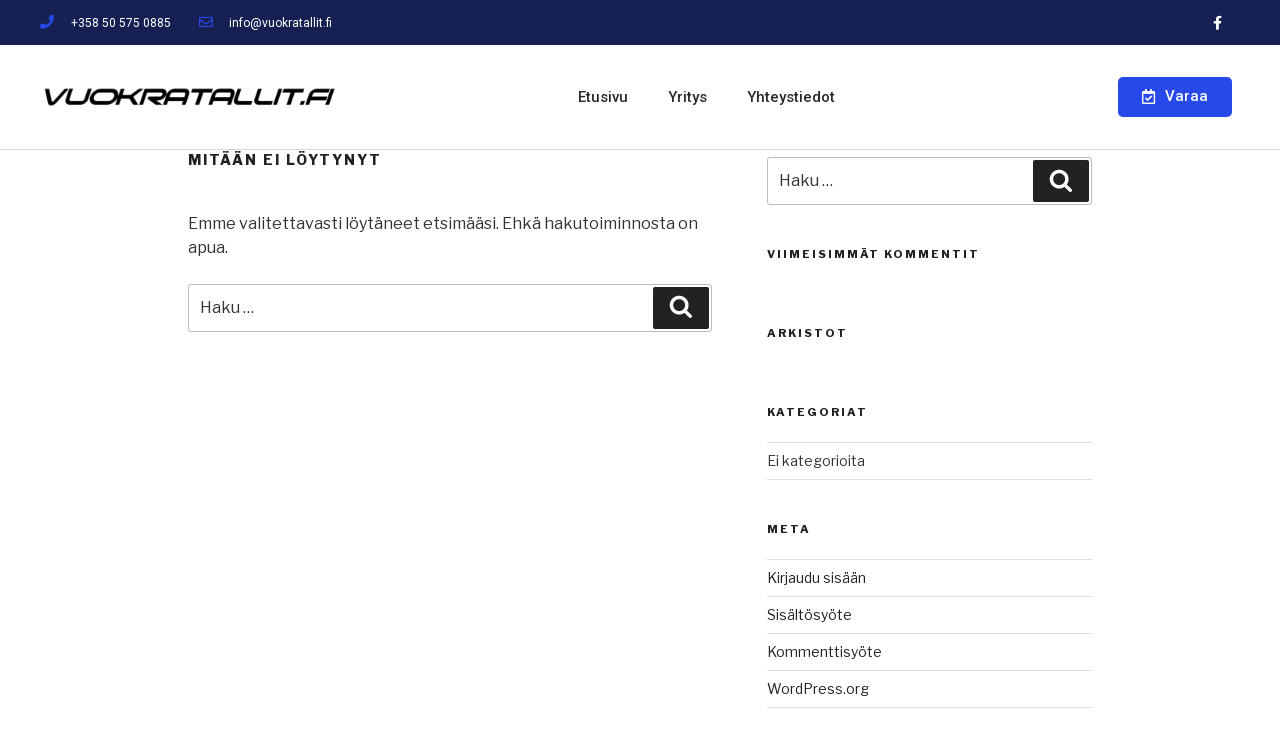

--- FILE ---
content_type: text/css
request_url: https://www.vuokratallit.fi/wp-content/uploads/elementor/css/post-511.css?ver=1599056681
body_size: 273
content:
.elementor-kit-511{--e-global-color-primary:#2749EA;--e-global-color-secondary:#54595F;--e-global-color-text:#7A7A7A;--e-global-color-accent:#2749EA;--e-global-color-455e95af:#6EC1E4;--e-global-color-10aa3a88:#61CE70;--e-global-color-28d3c76:#4054B2;--e-global-color-77102447:#23A455;--e-global-color-7c5ab512:#000;--e-global-color-49388383:#FFF;--e-global-color-4f894c84:#000000;--e-global-typography-primary-font-family:"Roboto";--e-global-typography-primary-font-weight:600;--e-global-typography-secondary-font-family:"Roboto Slab";--e-global-typography-secondary-font-weight:400;--e-global-typography-text-font-family:"Roboto";--e-global-typography-text-font-weight:400;--e-global-typography-accent-font-family:"Roboto";--e-global-typography-accent-font-weight:500;}.elementor-section.elementor-section-boxed > .elementor-container{max-width:1140px;}.elementor-widget:not(:last-child){margin-bottom:20px;}{}h1.entry-title{display:var(--page-title-display);}@media(max-width:1024px){.elementor-section.elementor-section-boxed > .elementor-container{max-width:1025px;}}@media(max-width:767px){.elementor-section.elementor-section-boxed > .elementor-container{max-width:768px;}}

--- FILE ---
content_type: text/css
request_url: https://www.vuokratallit.fi/wp-content/uploads/elementor/css/post-21.css?ver=1599056682
body_size: 1216
content:
.elementor-21 .elementor-element.elementor-element-7cdef82 > .elementor-container{max-width:1200px;min-height:45px;}.elementor-21 .elementor-element.elementor-element-7cdef82 > .elementor-container:after{content:"";min-height:inherit;}.elementor-21 .elementor-element.elementor-element-7cdef82 > .elementor-container > .elementor-row > .elementor-column > .elementor-column-wrap > .elementor-widget-wrap{align-content:center;align-items:center;}.elementor-21 .elementor-element.elementor-element-7cdef82:not(.elementor-motion-effects-element-type-background), .elementor-21 .elementor-element.elementor-element-7cdef82 > .elementor-motion-effects-container > .elementor-motion-effects-layer{background-color:#162052;}.elementor-21 .elementor-element.elementor-element-7cdef82{transition:background 0.3s, border 0.3s, border-radius 0.3s, box-shadow 0.3s;}.elementor-21 .elementor-element.elementor-element-7cdef82 > .elementor-background-overlay{transition:background 0.3s, border-radius 0.3s, opacity 0.3s;}.elementor-21 .elementor-element.elementor-element-c3465d5 .elementor-icon-list-items:not(.elementor-inline-items) .elementor-icon-list-item:not(:last-child){padding-bottom:calc(28px/2);}.elementor-21 .elementor-element.elementor-element-c3465d5 .elementor-icon-list-items:not(.elementor-inline-items) .elementor-icon-list-item:not(:first-child){margin-top:calc(28px/2);}.elementor-21 .elementor-element.elementor-element-c3465d5 .elementor-icon-list-items.elementor-inline-items .elementor-icon-list-item{margin-right:calc(28px/2);margin-left:calc(28px/2);}.elementor-21 .elementor-element.elementor-element-c3465d5 .elementor-icon-list-items.elementor-inline-items{margin-right:calc(-28px/2);margin-left:calc(-28px/2);}body.rtl .elementor-21 .elementor-element.elementor-element-c3465d5 .elementor-icon-list-items.elementor-inline-items .elementor-icon-list-item:after{left:calc(-28px/2);}body:not(.rtl) .elementor-21 .elementor-element.elementor-element-c3465d5 .elementor-icon-list-items.elementor-inline-items .elementor-icon-list-item:after{right:calc(-28px/2);}.elementor-21 .elementor-element.elementor-element-c3465d5 .elementor-icon-list-icon i{color:#2749EA;font-size:14px;}.elementor-21 .elementor-element.elementor-element-c3465d5 .elementor-icon-list-icon svg{fill:#2749EA;width:14px;}.elementor-21 .elementor-element.elementor-element-c3465d5 .elementor-icon-list-text{color:#ffffff;padding-left:13px;}.elementor-21 .elementor-element.elementor-element-c3465d5 .elementor-icon-list-item:hover .elementor-icon-list-text{color:#FFFFFF;}.elementor-21 .elementor-element.elementor-element-c3465d5 .elementor-icon-list-item, .elementor-21 .elementor-element.elementor-element-c3465d5 .elementor-icon-list-item a{font-size:12px;}.elementor-21 .elementor-element.elementor-element-c3465d5 > .elementor-widget-container{margin:0px 0px 0px 0px;padding:0px 0px 0px 0px;}.elementor-21 .elementor-element.elementor-element-28deffd0{--grid-template-columns:repeat(0, auto);--grid-column-gap:0px;--grid-side-margin:0px;--grid-row-gap:0px;--grid-bottom-margin:0px;}.elementor-21 .elementor-element.elementor-element-28deffd0 .elementor-widget-container{justify-content:flex-end;}.elementor-21 .elementor-element.elementor-element-28deffd0 .elementor-social-icon{background-color:rgba(0,0,0,0);font-size:14px;padding:1.1em;}.elementor-21 .elementor-element.elementor-element-28deffd0 .elementor-social-icon i{color:#ffffff;}.elementor-21 .elementor-element.elementor-element-28deffd0 .elementor-social-icon svg{fill:#ffffff;}.elementor-21 .elementor-element.elementor-element-28deffd0 .elementor-social-icon:hover{background-color:#2749EA;}.elementor-21 .elementor-element.elementor-element-28deffd0 > .elementor-widget-container{margin:0px 0px 0px 0px;padding:0px 0px 0px 0px;}.elementor-21 .elementor-element.elementor-element-3fb67caa > .elementor-container{max-width:1200px;}.elementor-21 .elementor-element.elementor-element-3fb67caa > .elementor-container > .elementor-row > .elementor-column > .elementor-column-wrap > .elementor-widget-wrap{align-content:center;align-items:center;}.elementor-21 .elementor-element.elementor-element-3fb67caa:not(.elementor-motion-effects-element-type-background), .elementor-21 .elementor-element.elementor-element-3fb67caa > .elementor-motion-effects-container > .elementor-motion-effects-layer{background-color:#ffffff;}.elementor-21 .elementor-element.elementor-element-3fb67caa{border-style:solid;border-width:0px 0px 1px 0px;border-color:#d8d8d8;transition:background 0.3s, border 0.3s, border-radius 0.3s, box-shadow 0.3s;}.elementor-21 .elementor-element.elementor-element-3fb67caa > .elementor-background-overlay{transition:background 0.3s, border-radius 0.3s, opacity 0.3s;}.elementor-21 .elementor-element.elementor-element-522e1358{text-align:left;}.elementor-21 .elementor-element.elementor-element-522e1358 .elementor-image img{width:300px;}.elementor-21 .elementor-element.elementor-element-3d70ce8a .elementor-menu-toggle{margin-left:auto;background-color:rgba(0,0,0,0);}.elementor-21 .elementor-element.elementor-element-3d70ce8a .elementor-nav-menu .elementor-item{font-size:15px;font-weight:500;}.elementor-21 .elementor-element.elementor-element-3d70ce8a .elementor-nav-menu--main .elementor-item{color:#262a2b;padding-top:42px;padding-bottom:42px;}.elementor-21 .elementor-element.elementor-element-3d70ce8a .elementor-nav-menu--main:not(.e--pointer-framed) .elementor-item:before,
					.elementor-21 .elementor-element.elementor-element-3d70ce8a .elementor-nav-menu--main:not(.e--pointer-framed) .elementor-item:after{background-color:#2749EA;}.elementor-21 .elementor-element.elementor-element-3d70ce8a .e--pointer-framed .elementor-item:before,
					.elementor-21 .elementor-element.elementor-element-3d70ce8a .e--pointer-framed .elementor-item:after{border-color:#2749EA;}.elementor-21 .elementor-element.elementor-element-3d70ce8a .e--pointer-framed .elementor-item:before{border-width:6px;}.elementor-21 .elementor-element.elementor-element-3d70ce8a .e--pointer-framed.e--animation-draw .elementor-item:before{border-width:0 0 6px 6px;}.elementor-21 .elementor-element.elementor-element-3d70ce8a .e--pointer-framed.e--animation-draw .elementor-item:after{border-width:6px 6px 0 0;}.elementor-21 .elementor-element.elementor-element-3d70ce8a .e--pointer-framed.e--animation-corners .elementor-item:before{border-width:6px 0 0 6px;}.elementor-21 .elementor-element.elementor-element-3d70ce8a .e--pointer-framed.e--animation-corners .elementor-item:after{border-width:0 6px 6px 0;}.elementor-21 .elementor-element.elementor-element-3d70ce8a .e--pointer-underline .elementor-item:after,
					 .elementor-21 .elementor-element.elementor-element-3d70ce8a .e--pointer-overline .elementor-item:before,
					 .elementor-21 .elementor-element.elementor-element-3d70ce8a .e--pointer-double-line .elementor-item:before,
					 .elementor-21 .elementor-element.elementor-element-3d70ce8a .e--pointer-double-line .elementor-item:after{height:6px;}.elementor-21 .elementor-element.elementor-element-3d70ce8a .elementor-nav-menu--dropdown{background-color:#f9f9f9;}.elementor-21 .elementor-element.elementor-element-3d70ce8a .elementor-nav-menu--dropdown a:hover,
					.elementor-21 .elementor-element.elementor-element-3d70ce8a .elementor-nav-menu--dropdown a.elementor-item-active,
					.elementor-21 .elementor-element.elementor-element-3d70ce8a .elementor-nav-menu--dropdown a.highlighted{background-color:#0023CC;}.elementor-21 .elementor-element.elementor-element-eba2c65 > .elementor-element-populated{margin:0px 0px 0px 0px;padding:0px 0px 0px 0px;}.elementor-21 .elementor-element.elementor-element-f651594 .elementor-button .elementor-align-icon-right{margin-left:10px;}.elementor-21 .elementor-element.elementor-element-f651594 .elementor-button .elementor-align-icon-left{margin-right:10px;}.elementor-21 .elementor-element.elementor-element-f651594 .elementor-button:hover, .elementor-21 .elementor-element.elementor-element-f651594 .elementor-button:focus{color:#FFFFFF;background-color:#232E62;}.elementor-21 .elementor-element.elementor-element-f651594 .elementor-button:hover svg, .elementor-21 .elementor-element.elementor-element-f651594 .elementor-button:focus svg{fill:#FFFFFF;}.elementor-21 .elementor-element.elementor-element-f651594 .elementor-button{border-radius:5px 5px 5px 5px;}@media(min-width:768px){.elementor-21 .elementor-element.elementor-element-54f37ba5{width:33.5%;}.elementor-21 .elementor-element.elementor-element-7e32ba7d{width:44.105%;}.elementor-21 .elementor-element.elementor-element-eba2c65{width:21.694%;}}@media(max-width:1024px){.elementor-21 .elementor-element.elementor-element-7cdef82{padding:10px 20px 10px 20px;}.elementor-21 .elementor-element.elementor-element-28deffd0 .elementor-social-icon{padding:0.9em;}.elementor-21 .elementor-element.elementor-element-3fb67caa{padding:40px 20px 40px 20px;}}@media(max-width:767px){.elementor-21 .elementor-element.elementor-element-7cdef82{padding:10px 20px 10px 20px;}.elementor-21 .elementor-element.elementor-element-c3465d5 .elementor-icon-list-items:not(.elementor-inline-items) .elementor-icon-list-item:not(:last-child){padding-bottom:calc(20px/2);}.elementor-21 .elementor-element.elementor-element-c3465d5 .elementor-icon-list-items:not(.elementor-inline-items) .elementor-icon-list-item:not(:first-child){margin-top:calc(20px/2);}.elementor-21 .elementor-element.elementor-element-c3465d5 .elementor-icon-list-items.elementor-inline-items .elementor-icon-list-item{margin-right:calc(20px/2);margin-left:calc(20px/2);}.elementor-21 .elementor-element.elementor-element-c3465d5 .elementor-icon-list-items.elementor-inline-items{margin-right:calc(-20px/2);margin-left:calc(-20px/2);}body.rtl .elementor-21 .elementor-element.elementor-element-c3465d5 .elementor-icon-list-items.elementor-inline-items .elementor-icon-list-item:after{left:calc(-20px/2);}body:not(.rtl) .elementor-21 .elementor-element.elementor-element-c3465d5 .elementor-icon-list-items.elementor-inline-items .elementor-icon-list-item:after{right:calc(-20px/2);}.elementor-21 .elementor-element.elementor-element-c3465d5 .elementor-icon-list-item, .elementor-21 .elementor-element.elementor-element-c3465d5 .elementor-icon-list-item a{line-height:1.9em;}.elementor-21 .elementor-element.elementor-element-6f7f519b > .elementor-element-populated{margin:0px 0px 0px 0px;}.elementor-21 .elementor-element.elementor-element-28deffd0 .elementor-widget-container{justify-content:center;}.elementor-21 .elementor-element.elementor-element-3fb67caa{padding:30px 20px 30px 20px;}.elementor-21 .elementor-element.elementor-element-54f37ba5{width:70%;}.elementor-21 .elementor-element.elementor-element-522e1358 .elementor-image img{width:200px;}.elementor-21 .elementor-element.elementor-element-7e32ba7d{width:30%;}.elementor-21 .elementor-element.elementor-element-3d70ce8a .elementor-nav-menu--main > .elementor-nav-menu > li > .elementor-nav-menu--dropdown, .elementor-21 .elementor-element.elementor-element-3d70ce8a .elementor-nav-menu__container.elementor-nav-menu--dropdown{margin-top:30px !important;}.elementor-21 .elementor-element.elementor-element-f651594 > .elementor-widget-container{margin:20px 0px 0px 0px;}}@media(max-width:1024px) and (min-width:768px){.elementor-21 .elementor-element.elementor-element-1b5d9a2e{width:70%;}.elementor-21 .elementor-element.elementor-element-6f7f519b{width:30%;}}

--- FILE ---
content_type: text/css
request_url: https://www.vuokratallit.fi/wp-content/uploads/elementor/css/post-25.css?ver=1690295813
body_size: 696
content:
.elementor-25 .elementor-element.elementor-element-34c0ae4b > .elementor-container{min-height:163px;}.elementor-25 .elementor-element.elementor-element-34c0ae4b > .elementor-container:after{content:"";min-height:inherit;}.elementor-25 .elementor-element.elementor-element-34c0ae4b:not(.elementor-motion-effects-element-type-background), .elementor-25 .elementor-element.elementor-element-34c0ae4b > .elementor-motion-effects-container > .elementor-motion-effects-layer{background-color:rgba(30, 30, 30, 0);background-image:url("https://www.vuokratallit.fi/wp-content/uploads/2020/02/car-4048220_1920.jpg");background-position:center center;background-size:cover;}.elementor-25 .elementor-element.elementor-element-34c0ae4b > .elementor-background-overlay{background-color:#000000;opacity:0.8;transition:background 0.3s, border-radius 0.3s, opacity 0.3s;}.elementor-25 .elementor-element.elementor-element-34c0ae4b{border-style:solid;border-width:0px 0px 0px 0px;border-color:#cecece;transition:background 0.3s, border 0.3s, border-radius 0.3s, box-shadow 0.3s;padding:50px 0px 50px 0px;}.elementor-25 .elementor-element.elementor-element-3ca2340f > .elementor-container{max-width:1200px;}.elementor-25 .elementor-element.elementor-element-3ca2340f{transition:background 0.3s, border 0.3s, border-radius 0.3s, box-shadow 0.3s;margin-top:0px;margin-bottom:0px;}.elementor-25 .elementor-element.elementor-element-3ca2340f > .elementor-background-overlay{transition:background 0.3s, border-radius 0.3s, opacity 0.3s;}.elementor-bc-flex-widget .elementor-25 .elementor-element.elementor-element-3d5d9b01.elementor-column .elementor-column-wrap{align-items:center;}.elementor-25 .elementor-element.elementor-element-3d5d9b01.elementor-column.elementor-element[data-element_type="column"] > .elementor-column-wrap.elementor-element-populated > .elementor-widget-wrap{align-content:center;align-items:center;}.elementor-25 .elementor-element.elementor-element-631214fb{text-align:center;}.elementor-25 .elementor-element.elementor-element-631214fb .elementor-image img{width:40%;}.elementor-25 .elementor-element.elementor-element-24b1a5b9{--grid-template-columns:repeat(0, auto);--grid-column-gap:24px;--grid-side-margin:24px;--grid-row-gap:0px;--grid-bottom-margin:0px;}.elementor-25 .elementor-element.elementor-element-24b1a5b9 .elementor-widget-container{justify-content:center;}.elementor-25 .elementor-element.elementor-element-24b1a5b9 .elementor-social-icon{background-color:#4054B2;font-size:18px;padding:0em;}.elementor-25 .elementor-element.elementor-element-24b1a5b9 .elementor-social-icon i{color:#000000;}.elementor-25 .elementor-element.elementor-element-24b1a5b9 .elementor-social-icon svg{fill:#000000;}.elementor-25 .elementor-element.elementor-element-24b1a5b9 .elementor-social-icon:hover{background-color:#ffffff;}.elementor-25 .elementor-element.elementor-element-24b1a5b9 .elementor-social-icon:hover i{color:#000000;}.elementor-25 .elementor-element.elementor-element-24b1a5b9 .elementor-social-icon:hover svg{fill:#000000;}.elementor-25 .elementor-element.elementor-element-24b1a5b9 > .elementor-widget-container{margin:10px 0px 10px 0px;}.elementor-25 .elementor-element.elementor-element-21e44f0e{text-align:center;}.elementor-25 .elementor-element.elementor-element-21e44f0e .elementor-heading-title{color:#ffffff;font-size:12px;font-weight:300;}@media(max-width:1024px) and (min-width:768px){.elementor-25 .elementor-element.elementor-element-3d5d9b01{width:100%;}}@media(max-width:1024px){.elementor-25 .elementor-element.elementor-element-34c0ae4b{padding:50px 20px 50px 20px;}.elementor-25 .elementor-element.elementor-element-631214fb{text-align:center;}.elementor-25 .elementor-element.elementor-element-631214fb .elementor-image img{width:22%;}.elementor-25 .elementor-element.elementor-element-24b1a5b9 > .elementor-widget-container{padding:40px 0px 0px 0px;}}@media(max-width:767px){.elementor-25 .elementor-element.elementor-element-34c0ae4b{padding:30px 20px 30px 20px;}.elementor-25 .elementor-element.elementor-element-72086e79 > .elementor-element-populated{padding:0px 0px 0px 0px;}.elementor-25 .elementor-element.elementor-element-631214fb .elementor-image img{width:50%;}.elementor-25 .elementor-element.elementor-element-24b1a5b9 .elementor-widget-container{justify-content:center;}.elementor-25 .elementor-element.elementor-element-21e44f0e .elementor-heading-title{line-height:15px;}}